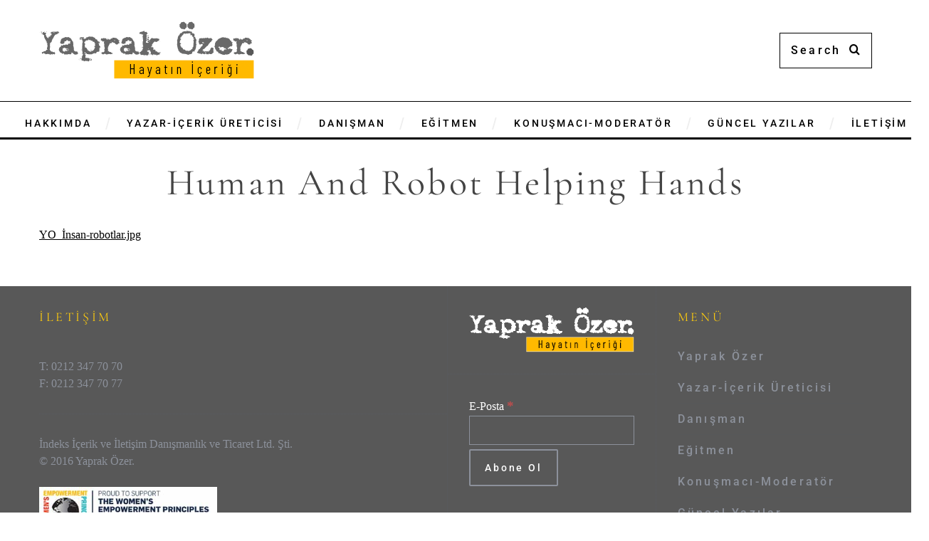

--- FILE ---
content_type: text/html; charset=UTF-8
request_url: https://www.yaprakozer.com/katma-deger-ne-demek/human-and-robot-helping-hands/
body_size: 18418
content:
<!DOCTYPE html>
<!--[if lt IE 9]><html lang="tr-TR" class="oldie"><![endif]-->
<!--[if (gte IE 9) | !(IE)]><!--><html lang="tr-TR" class="modern"><!--<![endif]-->
<head>
<meta charset="UTF-8" />
<meta name="viewport" content="width=device-width, initial-scale=1" />
<!--[if IE]><meta http-equiv='X-UA-Compatible' content='IE=edge,chrome=1'><![endif]-->
<meta name='robots' content='index, follow, max-image-preview:large, max-snippet:-1, max-video-preview:-1' />
	<style>img:is([sizes="auto" i], [sizes^="auto," i]) { contain-intrinsic-size: 3000px 1500px }</style>
	<link rel="alternate" hreflang="en" href="https://www.yaprakozer.com/en/human-and-robot-helping-hands-2/" />
<link rel="alternate" hreflang="tr" href="https://www.yaprakozer.com/katma-deger-ne-demek/human-and-robot-helping-hands/" />
<link rel="alternate" hreflang="x-default" href="https://www.yaprakozer.com/katma-deger-ne-demek/human-and-robot-helping-hands/" />
<link rel='preload' as='style' href='https://www.yaprakozer.com/wp-content/cache/asset-cleanup/css/item/simplemag-__style-css-vcd322352822f44604096405465ea113f6813c22f.css'  data-wpacu-preload-css-basic='1' />
<link rel='preload' as='style' href='https://fonts.googleapis.com/css?family=Roboto:500%7CCormorant%20Garamond:400&#038;subset=latin-ext&#038;display=swap&#038;ver=1726473177'  data-wpacu-preload-css-basic='1' />
<link rel='preload' as='script' href='https://www.yaprakozer.com/wp-content/cache/asset-cleanup/js/item/simplemag-__js__jquery-assets-js-vc06d1b358a810812eb3769e4ca714bd887876e1b.js' data-wpacu-preload-js='1'>
<link rel='preload' as='script' href='https://www.yaprakozer.com/wp-content/cache/asset-cleanup/js/item/simplemag-__js__jquery-async-js-v89326114ba67310d69deea09baeadc683c6ea0fa.js' data-wpacu-preload-js='1'>

	<!-- This site is optimized with the Yoast SEO plugin v26.5 - https://yoast.com/wordpress/plugins/seo/ -->
	<title>human and robot helping hands - Yaprak Özer</title>
	<link rel="canonical" href="https://www.yaprakozer.com/katma-deger-ne-demek/human-and-robot-helping-hands/" />
	<meta property="og:locale" content="tr_TR" />
	<meta property="og:type" content="article" />
	<meta property="og:title" content="human and robot helping hands - Yaprak Özer" />
	<meta property="og:url" content="https://www.yaprakozer.com/katma-deger-ne-demek/human-and-robot-helping-hands/" />
	<meta property="og:site_name" content="Yaprak Özer" />
	<meta property="article:publisher" content="https://www.facebook.com/yaprakozermedya" />
	<meta name="twitter:card" content="summary_large_image" />
	<meta name="twitter:site" content="@yaprakozer" />
	<script type="application/ld+json" class="yoast-schema-graph">{"@context":"https://schema.org","@graph":[{"@type":"WebPage","@id":"https://www.yaprakozer.com/katma-deger-ne-demek/human-and-robot-helping-hands/","url":"https://www.yaprakozer.com/katma-deger-ne-demek/human-and-robot-helping-hands/","name":"human and robot helping hands - Yaprak Özer","isPartOf":{"@id":"https://www.yaprakozer.com/#website"},"primaryImageOfPage":{"@id":"https://www.yaprakozer.com/katma-deger-ne-demek/human-and-robot-helping-hands/#primaryimage"},"image":{"@id":"https://www.yaprakozer.com/katma-deger-ne-demek/human-and-robot-helping-hands/#primaryimage"},"thumbnailUrl":"","datePublished":"2014-02-28T08:48:34+00:00","breadcrumb":{"@id":"https://www.yaprakozer.com/katma-deger-ne-demek/human-and-robot-helping-hands/#breadcrumb"},"inLanguage":"tr","potentialAction":[{"@type":"ReadAction","target":["https://www.yaprakozer.com/katma-deger-ne-demek/human-and-robot-helping-hands/"]}]},{"@type":"BreadcrumbList","@id":"https://www.yaprakozer.com/katma-deger-ne-demek/human-and-robot-helping-hands/#breadcrumb","itemListElement":[{"@type":"ListItem","position":1,"name":"Ana sayfa","item":"https://www.yaprakozer.com/"},{"@type":"ListItem","position":2,"name":"Katma değer ne demek?","item":"https://www.yaprakozer.com/katma-deger-ne-demek/"},{"@type":"ListItem","position":3,"name":"human and robot helping hands"}]},{"@type":"WebSite","@id":"https://www.yaprakozer.com/#website","url":"https://www.yaprakozer.com/","name":"Yaprak Özer","description":"Hayatın içeriği","potentialAction":[{"@type":"SearchAction","target":{"@type":"EntryPoint","urlTemplate":"https://www.yaprakozer.com/?s={search_term_string}"},"query-input":{"@type":"PropertyValueSpecification","valueRequired":true,"valueName":"search_term_string"}}],"inLanguage":"tr"}]}</script>
	<!-- / Yoast SEO plugin. -->


<link rel='dns-prefetch' href='//platform-api.sharethis.com' />
<link rel='dns-prefetch' href='//www.googletagmanager.com' />
<link rel='dns-prefetch' href='//fonts.googleapis.com' />

<link rel='stylesheet' id='cnss_font_awesome_css-css' href='https://www.yaprakozer.com/wp-content/plugins/easy-social-icons/css/font-awesome/css/all.min.css?ver=7.0.0' type='text/css' media='all' />
<link rel='stylesheet' id='cnss_font_awesome_v4_shims-css' href='https://www.yaprakozer.com/wp-content/plugins/easy-social-icons/css/font-awesome/css/v4-shims.min.css?ver=7.0.0' type='text/css' media='all' />
<link rel='stylesheet' id='cnss_css-css' href='https://www.yaprakozer.com/wp-content/cache/asset-cleanup/css/item/easy-social-icons__css__cnss-css-vc04fbc73de2a53dc136c806dedf80d6e55c31371.css' type='text/css' media='all' />
<style  type='text/css'  data-wpacu-inline-css-file='1'>
/*!/wp-content/plugins/easy-social-icons/css/share.css*/.entry-content a,.entry-content a:hover{box-shadow:none!important}#wpfooter{position:static}.show-icon-table{border-collapse:collapse;margin-top:.5em;width:100%;clear:both}.tab_align_top{vertical-align:top}.cnss_common_display{width:36px;height:36px;padding:0;margin:2px;color:#fff;text-align:center;border:none;line-height:36px;border-radius:50%}.cnss_facebook_awesome{background-color:#3b5998!important}.cnss_twitter_awesome{background-color:#000000!important}.cnss_linkedin_awesome{background-color:#0177b5!important}.cnss_whatsapp_awesome{background-color:#25d366!important}.cnss_telegram_awesome{background-color:#26a4e3!important}.cnss_reddit_awesome{background-color:#ff4500!important}.cnss_copy_link_awesome{background-color:#30d19b!important}.cnss_envelope_awesome{background-color:#7d7d7d!important}.cnss_print_awesome{background-color:#333333!important}.cnss_social_share_icon{position:relative;width:auto;margin:0;padding:0}.cnss_social_share_icon ul{margin:0;padding:0;font-size:0}.cnss_social_share_icon ul li{display:inline-block;list-style:none;padding:2px;margin:0}#bef_aft_post,#bef_aft_page{padding-left:50px;display:none}
</style>
<link rel='stylesheet' id='mailster-form-style-css' href='https://www.yaprakozer.com/wp-content/cache/asset-cleanup/css/item/mailster__build__form__style-index-css-va2bc2e87fccc3db673dffb83de682d9421d95ed8.css' type='text/css' media='all' />
<style  type='text/css'  data-wpacu-inline-css-file='1'>
/*!/wp-content/plugins/column-shortcodes//assets/css/shortcodes.css*/.full_width,.one_half,.one_third,.two_third,.one_fourth,.three_fourth,.one_fifth,.two_fifth,.three_fifth,.four_fifth,.one_sixth,.five_sixth{float:left}.clear_column{clear:both;display:block;font-size:0;height:0;line-height:0;width:100%;overflow:hidden}.full_width{width:100%}.one_half{width:50%}.one_third{width:33.3%}.two_third{width:66.6%}.one_fourth{width:25%}.three_fourth{width:75%}.one_fifth{width:20%}.two_fifth{width:40%}.three_fifth{width:60%}.four_fifth{width:80%}.one_sixth{width:16.6%}.five_sixth{width:83.4%}@media screen and (max-width:600px){.full_width,.one_half,.one_third,.two_third,.one_fourth,.three_fourth,.one_fifth,.two_fifth,.three_fifth,.four_fifth,.one_sixth,.five_sixth{clear:both;width:100%;margin-left:0;margin-right:0;margin-bottom:1em}}
</style>
<style  type='text/css'  data-wpacu-inline-css-file='1'>
/*!/wp-content/plugins/contact-form-7/includes/css/styles.css*/.wpcf7 .screen-reader-response{position:absolute;overflow:hidden;clip:rect(1px,1px,1px,1px);clip-path:inset(50%);height:1px;width:1px;margin:-1px;padding:0;border:0;word-wrap:normal!important}.wpcf7 .hidden-fields-container{display:none}.wpcf7 form .wpcf7-response-output{margin:2em .5em 1em;padding:.2em 1em;border:2px solid #00a0d2}.wpcf7 form.init .wpcf7-response-output,.wpcf7 form.resetting .wpcf7-response-output,.wpcf7 form.submitting .wpcf7-response-output{display:none}.wpcf7 form.sent .wpcf7-response-output{border-color:#46b450}.wpcf7 form.failed .wpcf7-response-output,.wpcf7 form.aborted .wpcf7-response-output{border-color:#dc3232}.wpcf7 form.spam .wpcf7-response-output{border-color:#f56e28}.wpcf7 form.invalid .wpcf7-response-output,.wpcf7 form.unaccepted .wpcf7-response-output,.wpcf7 form.payment-required .wpcf7-response-output{border-color:#ffb900}.wpcf7-form-control-wrap{position:relative}.wpcf7-not-valid-tip{color:#dc3232;font-size:1em;font-weight:400;display:block}.use-floating-validation-tip .wpcf7-not-valid-tip{position:relative;top:-2ex;left:1em;z-index:100;border:1px solid #dc3232;background:#fff;padding:.2em .8em;width:24em}.wpcf7-list-item{display:inline-block;margin:0 0 0 1em}.wpcf7-list-item-label::before,.wpcf7-list-item-label::after{content:" "}.wpcf7-spinner{visibility:hidden;display:inline-block;background-color:#23282d;opacity:.75;width:24px;height:24px;border:none;border-radius:100%;padding:0;margin:0 24px;position:relative}form.submitting .wpcf7-spinner{visibility:visible}.wpcf7-spinner::before{content:'';position:absolute;background-color:#fbfbfc;top:4px;left:4px;width:6px;height:6px;border:none;border-radius:100%;transform-origin:8px 8px;animation-name:spin;animation-duration:1000ms;animation-timing-function:linear;animation-iteration-count:infinite}@media (prefers-reduced-motion:reduce){.wpcf7-spinner::before{animation-name:blink;animation-duration:2000ms}}@keyframes spin{from{transform:rotate(0deg)}to{transform:rotate(360deg)}}@keyframes blink{from{opacity:0}50%{opacity:1}to{opacity:0}}.wpcf7 [inert]{opacity:.5}.wpcf7 input[type="file"]{cursor:pointer}.wpcf7 input[type="file"]:disabled{cursor:default}.wpcf7 .wpcf7-submit:disabled{cursor:not-allowed}.wpcf7 input[type="url"],.wpcf7 input[type="email"],.wpcf7 input[type="tel"]{direction:ltr}.wpcf7-reflection>output{display:list-item;list-style:none}.wpcf7-reflection>output[hidden]{display:none}
</style>
<link rel='stylesheet' id='sc-frontend-style-css' href='https://www.yaprakozer.com/wp-content/cache/asset-cleanup/css/item/shortcodes-indep__css__frontend-style-css-v815cd86521def4632ee8d0feb654bbaed8d9f830.css' type='text/css' media='all' />
<style  type='text/css'  data-wpacu-inline-css-file='1'>
/*!/wp-content/plugins/simple-banner/simple-banner.css*/.simple-banner,.simple-banner_2,.simple-banner_3,.simple-banner_4,.simple-banner_5{width:100%;text-align:center;position:relative;display:block}.simple-banner .simple-banner-text,.simple-banner_2 .simple-banner-text_2,.simple-banner_3 .simple-banner-text_3,.simple-banner_4 .simple-banner-text_4,.simple-banner_5 .simple-banner-text_5{font-weight:700;padding:10px 20px;position:relative}.simple-banner .simple-banner-button,.simple-banner_2 .simple-banner-button_2,.simple-banner_3 .simple-banner-button_3,.simple-banner_4 .simple-banner-button_4,.simple-banner_5 .simple-banner-button_5{border:none;background-color:#fff0;padding:0 5px;margin:0 10px;text-align:center;text-decoration:none;position:absolute;transform:translate(0%,-50%);right:0;top:50%;font-size:16px;cursor:pointer}
</style>
<link rel='stylesheet' id='rt-fontawsome-css' href='https://www.yaprakozer.com/wp-content/plugins/the-post-grid/assets/vendor/font-awesome/css/font-awesome.min.css?ver=7.8.8' type='text/css' media='all' />
<link rel='stylesheet' id='rt-tpg-css' href='https://www.yaprakozer.com/wp-content/plugins/the-post-grid/assets/css/thepostgrid.min.css?ver=7.8.8' type='text/css' media='all' />
<style  type='text/css'  data-wpacu-inline-css-file='1'>
.wpml-ls-legacy-list-horizontal{border:1px solid transparent;padding:7px;clear:both}.wpml-ls-legacy-list-horizontal>ul{padding:0;margin:0 !important;list-style-type:none}.wpml-ls-legacy-list-horizontal .wpml-ls-item{padding:0;margin:0;list-style-type:none;display:inline-block}.wpml-ls-legacy-list-horizontal a{display:block;text-decoration:none;padding:5px 10px 6px;line-height:1}.wpml-ls-legacy-list-horizontal a span{vertical-align:middle}.wpml-ls-legacy-list-horizontal a span.wpml-ls-bracket{vertical-align:unset}.wpml-ls-legacy-list-horizontal .wpml-ls-flag{display:inline;vertical-align:middle}.wpml-ls-legacy-list-horizontal .wpml-ls-flag+span{margin-left:.4em}.rtl .wpml-ls-legacy-list-horizontal .wpml-ls-flag+span{margin-left:0;margin-right:.4em}.wpml-ls-legacy-list-horizontal.wpml-ls-statics-footer{margin-bottom:30px}.wpml-ls-legacy-list-horizontal.wpml-ls-statics-footer>ul{text-align:center}

</style>
<style id='wpml-legacy-horizontal-list-0-inline-css' type='text/css'>
.wpml-ls-statics-footer a, .wpml-ls-statics-footer .wpml-ls-sub-menu a, .wpml-ls-statics-footer .wpml-ls-sub-menu a:link, .wpml-ls-statics-footer li:not(.wpml-ls-current-language) .wpml-ls-link, .wpml-ls-statics-footer li:not(.wpml-ls-current-language) .wpml-ls-link:link {color:#444444;background-color:#ffffff;}.wpml-ls-statics-footer .wpml-ls-sub-menu a:hover,.wpml-ls-statics-footer .wpml-ls-sub-menu a:focus, .wpml-ls-statics-footer .wpml-ls-sub-menu a:link:hover, .wpml-ls-statics-footer .wpml-ls-sub-menu a:link:focus {color:#000000;background-color:#eeeeee;}.wpml-ls-statics-footer .wpml-ls-current-language > a {color:#444444;background-color:#ffffff;}.wpml-ls-statics-footer .wpml-ls-current-language:hover>a, .wpml-ls-statics-footer .wpml-ls-current-language>a:focus {color:#000000;background-color:#eeeeee;}
</style>
<link   data-wpacu-to-be-preloaded-basic='1' rel='stylesheet' id='main-style-css' href='https://www.yaprakozer.com/wp-content/cache/asset-cleanup/css/item/simplemag-__style-css-vcd322352822f44604096405465ea113f6813c22f.css' type='text/css' media='all' />
<link rel='stylesheet' id='heateor_sss_frontend_css-css' href='https://www.yaprakozer.com/wp-content/cache/asset-cleanup/css/item/sassy-social-share__public__css__sassy-social-share-public-css-v2f73ece95055496c936580fdbae496ed7cf7a90e.css' type='text/css' media='all' />
<style id='heateor_sss_frontend_css-inline-css' type='text/css'>
.heateor_sss_button_instagram span.heateor_sss_svg,a.heateor_sss_instagram span.heateor_sss_svg{background:radial-gradient(circle at 30% 107%,#fdf497 0,#fdf497 5%,#fd5949 45%,#d6249f 60%,#285aeb 90%)}.heateor_sss_horizontal_sharing .heateor_sss_svg,.heateor_sss_standard_follow_icons_container .heateor_sss_svg{color:#fff;border-width:0px;border-style:solid;border-color:transparent}.heateor_sss_horizontal_sharing .heateorSssTCBackground{color:#666}.heateor_sss_horizontal_sharing span.heateor_sss_svg:hover,.heateor_sss_standard_follow_icons_container span.heateor_sss_svg:hover{border-color:transparent;}.heateor_sss_vertical_sharing span.heateor_sss_svg,.heateor_sss_floating_follow_icons_container span.heateor_sss_svg{color:#fff;border-width:0px;border-style:solid;border-color:transparent;}.heateor_sss_vertical_sharing .heateorSssTCBackground{color:#666;}.heateor_sss_vertical_sharing span.heateor_sss_svg:hover,.heateor_sss_floating_follow_icons_container span.heateor_sss_svg:hover{border-color:transparent;}@media screen and (max-width:783px) {.heateor_sss_vertical_sharing{display:none!important}}div.heateor_sss_sharing_title{text-align:center}div.heateor_sss_sharing_ul{width:100%;text-align:center;}div.heateor_sss_horizontal_sharing div.heateor_sss_sharing_ul a{float:none!important;display:inline-block;}
</style>
<link rel='stylesheet' id='the-grid-css' href='https://www.yaprakozer.com/wp-content/cache/asset-cleanup/css/item/the-grid18__frontend__assets__css__the-grid-min-css-vb97837da1d9ed03cfd15e1871d90ce873db04a89.css' type='text/css' media='all' />
<style id='the-grid-inline-css' type='text/css'>
.tolb-holder{background:rgba(0,0,0,0.8)}.tolb-holder .tolb-close,.tolb-holder .tolb-title,.tolb-holder .tolb-counter,.tolb-holder .tolb-next i,.tolb-holder .tolb-prev i{color:#ffffff}.tolb-holder .tolb-load{border-color:rgba(1,0,0,0.2);border-left:3px solid #ffffff}
.to-heart-icon,.to-heart-icon svg,.to-post-like,.to-post-like .to-like-count{position:relative;display:inline-block}.to-post-like{width:auto;cursor:pointer;font-weight:400}.to-heart-icon{float:left;margin:0 4px 0 0}.to-heart-icon svg{overflow:visible;width:15px;height:14px}.to-heart-icon g{-webkit-transform:scale(1);transform:scale(1)}.to-heart-icon path{-webkit-transform:scale(1);transform:scale(1);transition:fill .4s ease,stroke .4s ease}.no-liked .to-heart-icon path{fill:#999;stroke:#999}.empty-heart .to-heart-icon path{fill:transparent!important;stroke:#999}.liked .to-heart-icon path,.to-heart-icon svg:hover path{fill:#ff6863!important;stroke:#ff6863!important}@keyframes heartBeat{0%{transform:scale(1)}20%{transform:scale(.8)}30%{transform:scale(.95)}45%{transform:scale(.75)}50%{transform:scale(.85)}100%{transform:scale(.9)}}@-webkit-keyframes heartBeat{0%,100%,50%{-webkit-transform:scale(1)}20%{-webkit-transform:scale(.8)}30%{-webkit-transform:scale(.95)}45%{-webkit-transform:scale(.75)}}.heart-pulse g{-webkit-animation-name:heartBeat;animation-name:heartBeat;-webkit-animation-duration:1s;animation-duration:1s;-webkit-animation-iteration-count:infinite;animation-iteration-count:infinite;-webkit-transform-origin:50% 50%;transform-origin:50% 50%}.to-post-like a{color:inherit!important;fill:inherit!important;stroke:inherit!important}
</style>
<link   data-wpacu-to-be-preloaded-basic='1' rel="preload" as="style" href="https://fonts.googleapis.com/css?family=Roboto:500%7CCormorant%20Garamond:400&#038;subset=latin-ext&#038;display=swap&#038;ver=1726473177" /><style type="text/css">@font-face {font-family:Roboto;font-style:normal;font-weight:500;src:url(/cf-fonts/s/roboto/5.0.11/cyrillic-ext/500/normal.woff2);unicode-range:U+0460-052F,U+1C80-1C88,U+20B4,U+2DE0-2DFF,U+A640-A69F,U+FE2E-FE2F;font-display:swap;}@font-face {font-family:Roboto;font-style:normal;font-weight:500;src:url(/cf-fonts/s/roboto/5.0.11/greek-ext/500/normal.woff2);unicode-range:U+1F00-1FFF;font-display:swap;}@font-face {font-family:Roboto;font-style:normal;font-weight:500;src:url(/cf-fonts/s/roboto/5.0.11/greek/500/normal.woff2);unicode-range:U+0370-03FF;font-display:swap;}@font-face {font-family:Roboto;font-style:normal;font-weight:500;src:url(/cf-fonts/s/roboto/5.0.11/cyrillic/500/normal.woff2);unicode-range:U+0301,U+0400-045F,U+0490-0491,U+04B0-04B1,U+2116;font-display:swap;}@font-face {font-family:Roboto;font-style:normal;font-weight:500;src:url(/cf-fonts/s/roboto/5.0.11/latin/500/normal.woff2);unicode-range:U+0000-00FF,U+0131,U+0152-0153,U+02BB-02BC,U+02C6,U+02DA,U+02DC,U+0304,U+0308,U+0329,U+2000-206F,U+2074,U+20AC,U+2122,U+2191,U+2193,U+2212,U+2215,U+FEFF,U+FFFD;font-display:swap;}@font-face {font-family:Roboto;font-style:normal;font-weight:500;src:url(/cf-fonts/s/roboto/5.0.11/latin-ext/500/normal.woff2);unicode-range:U+0100-02AF,U+0304,U+0308,U+0329,U+1E00-1E9F,U+1EF2-1EFF,U+2020,U+20A0-20AB,U+20AD-20CF,U+2113,U+2C60-2C7F,U+A720-A7FF;font-display:swap;}@font-face {font-family:Roboto;font-style:normal;font-weight:500;src:url(/cf-fonts/s/roboto/5.0.11/vietnamese/500/normal.woff2);unicode-range:U+0102-0103,U+0110-0111,U+0128-0129,U+0168-0169,U+01A0-01A1,U+01AF-01B0,U+0300-0301,U+0303-0304,U+0308-0309,U+0323,U+0329,U+1EA0-1EF9,U+20AB;font-display:swap;}@font-face {font-family:Cormorant Garamond;font-style:normal;font-weight:400;src:url(/cf-fonts/s/cormorant-garamond/5.0.11/latin-ext/400/normal.woff2);unicode-range:U+0100-02AF,U+0304,U+0308,U+0329,U+1E00-1E9F,U+1EF2-1EFF,U+2020,U+20A0-20AB,U+20AD-20CF,U+2113,U+2C60-2C7F,U+A720-A7FF;font-display:swap;}@font-face {font-family:Cormorant Garamond;font-style:normal;font-weight:400;src:url(/cf-fonts/s/cormorant-garamond/5.0.11/cyrillic/400/normal.woff2);unicode-range:U+0301,U+0400-045F,U+0490-0491,U+04B0-04B1,U+2116;font-display:swap;}@font-face {font-family:Cormorant Garamond;font-style:normal;font-weight:400;src:url(/cf-fonts/s/cormorant-garamond/5.0.11/vietnamese/400/normal.woff2);unicode-range:U+0102-0103,U+0110-0111,U+0128-0129,U+0168-0169,U+01A0-01A1,U+01AF-01B0,U+0300-0301,U+0303-0304,U+0308-0309,U+0323,U+0329,U+1EA0-1EF9,U+20AB;font-display:swap;}@font-face {font-family:Cormorant Garamond;font-style:normal;font-weight:400;src:url(/cf-fonts/s/cormorant-garamond/5.0.11/cyrillic-ext/400/normal.woff2);unicode-range:U+0460-052F,U+1C80-1C88,U+20B4,U+2DE0-2DFF,U+A640-A69F,U+FE2E-FE2F;font-display:swap;}@font-face {font-family:Cormorant Garamond;font-style:normal;font-weight:400;src:url(/cf-fonts/s/cormorant-garamond/5.0.11/latin/400/normal.woff2);unicode-range:U+0000-00FF,U+0131,U+0152-0153,U+02BB-02BC,U+02C6,U+02DA,U+02DC,U+0304,U+0308,U+0329,U+2000-206F,U+2074,U+20AC,U+2122,U+2191,U+2193,U+2212,U+2215,U+FEFF,U+FFFD;font-display:swap;}</style><noscript><link   data-wpacu-to-be-preloaded-basic='1' rel="stylesheet" href="https://fonts.googleapis.com/css?family=Roboto:500%7CCormorant%20Garamond:400&#038;subset=latin-ext&#038;display=swap&#038;ver=1726473177" /></noscript><script type="text/javascript" src="https://www.yaprakozer.com/wp-content/cache/asset-cleanup/js/item/enable-jquery-migrate-helper__js__jquery__jquery-1-12-4-wp-js-v6a5a743254aee96a5893d98add09faf5029e1c2a.js" id="jquery-core-js"></script>
<script type="text/javascript" src="https://www.yaprakozer.com/wp-content/cache/asset-cleanup/js/item/easy-social-icons__js__cnss-js-v8b302b931e2a64de10d10045628fd3c7c9a4645d.js" id="cnss_js-js"></script>
<script type="text/javascript" src="https://www.yaprakozer.com/wp-content/cache/asset-cleanup/js/item/easy-social-icons__js__share-js-vbb883bebe97ade5cf3bc6dcfbbc57d963370080d.js" id="cnss_share_js-js"></script>
<script type="text/javascript" id="wpml-cookie-js-extra">
/* <![CDATA[ */
var wpml_cookies = {"wp-wpml_current_language":{"value":"tr","expires":1,"path":"\/"}};
var wpml_cookies = {"wp-wpml_current_language":{"value":"tr","expires":1,"path":"\/"}};
/* ]]> */
</script>
<script type="text/javascript" src="https://www.yaprakozer.com/wp-content/cache/asset-cleanup/js/item/sitepress-multilingual-cms__res__js__cookies__language-cookie-js-v7c4046c0b1e123f928fa2905875474fcaf7c0c8e.js" id="wpml-cookie-js" defer="defer" data-wp-strategy="defer"></script>
<script type="text/javascript" id="simple-banner-script-js-before">
/* <![CDATA[ */
const simpleBannerScriptParams = {"pro_version_enabled":"","debug_mode":false,"id":7002,"version":"3.1.2","banner_params":[{"hide_simple_banner":"yes","simple_banner_prepend_element":false,"simple_banner_position":"","header_margin":"","header_padding":"","wp_body_open_enabled":"","wp_body_open":true,"simple_banner_z_index":"","simple_banner_text":"indeks@indeksiletisim.com | 0212 347 70 70","disabled_on_current_page":false,"disabled_pages_array":[],"is_current_page_a_post":false,"disabled_on_posts":"","simple_banner_disabled_page_paths":false,"simple_banner_font_size":"","simple_banner_color":"","simple_banner_text_color":"","simple_banner_link_color":"","simple_banner_close_color":"","simple_banner_custom_css":"","simple_banner_scrolling_custom_css":"","simple_banner_text_custom_css":"","simple_banner_button_css":"","site_custom_css":"","keep_site_custom_css":"","site_custom_js":"","keep_site_custom_js":"","close_button_enabled":"","close_button_expiration":"","close_button_cookie_set":false,"current_date":{"date":"2025-12-14 12:56:06.711963","timezone_type":3,"timezone":"UTC"},"start_date":{"date":"2025-12-14 12:56:06.711970","timezone_type":3,"timezone":"UTC"},"end_date":{"date":"2025-12-14 12:56:06.711974","timezone_type":3,"timezone":"UTC"},"simple_banner_start_after_date":"","simple_banner_remove_after_date":"","simple_banner_insert_inside_element":""}]}
/* ]]> */
</script>
<script type="text/javascript" src="https://www.yaprakozer.com/wp-content/cache/asset-cleanup/js/item/simple-banner__simple-banner-js-ve4d87465c5ad2262aa7746b8f71108519bc8ca89.js" id="simple-banner-script-js"></script>
<script type="text/javascript" src="//platform-api.sharethis.com/js/sharethis.js#source=googleanalytics-wordpress#product=ga&amp;property=5ee35923443bb100129d507c" id="googleanalytics-platform-sharethis-js"></script>

<!-- Site Kit tarafından eklenen Google etiketi (gtag.js) snippet&#039;i -->
<!-- Google Analytics snippet added by Site Kit -->
<script type="text/javascript" src="https://www.googletagmanager.com/gtag/js?id=GT-57VBF3K" id="google_gtagjs-js" async></script>
<script type="text/javascript" id="google_gtagjs-js-after">
/* <![CDATA[ */
window.dataLayer = window.dataLayer || [];function gtag(){dataLayer.push(arguments);}
gtag("set","linker",{"domains":["www.yaprakozer.com"]});
gtag("js", new Date());
gtag("set", "developer_id.dZTNiMT", true);
gtag("config", "GT-57VBF3K");
/* ]]> */
</script>
<style type="text/css">
		ul.cnss-social-icon li.cn-fa-icon a{background-color:#fccd35!important;}
		ul.cnss-social-icon li.cn-fa-icon a:hover{background-color:#333333!important;color:#ffffff!important;}
		</style><style id="simple-banner-hide" type="text/css">.simple-banner{display:none;}</style><style id="simple-banner-background-color" type="text/css">.simple-banner{background: #024985;}</style><style id="simple-banner-text-color" type="text/css">.simple-banner .simple-banner-text{color: #ffffff;}</style><style id="simple-banner-link-color" type="text/css">.simple-banner .simple-banner-text a{color:#f16521;}</style><style id="simple-banner-z-index" type="text/css">.simple-banner{z-index: 99999;}</style><style id="simple-banner-site-custom-css-dummy" type="text/css"></style><script id="simple-banner-site-custom-js-dummy" type="text/javascript"></script>        <style>
            :root {
                --tpg-primary-color: #0d6efd;
                --tpg-secondary-color: #0654c4;
                --tpg-primary-light: #c4d0ff
            }

                    </style>
		
        <script type="text/javascript">
            var jQueryMigrateHelperHasSentDowngrade = false;

			window.onerror = function( msg, url, line, col, error ) {
				// Break out early, do not processing if a downgrade reqeust was already sent.
				if ( jQueryMigrateHelperHasSentDowngrade ) {
					return true;
                }

				var xhr = new XMLHttpRequest();
				var nonce = '615e67525b';
				var jQueryFunctions = [
					'andSelf',
					'browser',
					'live',
					'boxModel',
					'support.boxModel',
					'size',
					'swap',
					'clean',
					'sub',
                ];
				var match_pattern = /\)\.(.+?) is not a function/;
                var erroredFunction = msg.match( match_pattern );

                // If there was no matching functions, do not try to downgrade.
                if ( null === erroredFunction || typeof erroredFunction !== 'object' || typeof erroredFunction[1] === "undefined" || -1 === jQueryFunctions.indexOf( erroredFunction[1] ) ) {
                    return true;
                }

                // Set that we've now attempted a downgrade request.
                jQueryMigrateHelperHasSentDowngrade = true;

				xhr.open( 'POST', 'https://www.yaprakozer.com/wp-admin/admin-ajax.php' );
				xhr.setRequestHeader( 'Content-Type', 'application/x-www-form-urlencoded' );
				xhr.onload = function () {
					var response,
                        reload = false;

					if ( 200 === xhr.status ) {
                        try {
                        	response = JSON.parse( xhr.response );

                        	reload = response.data.reload;
                        } catch ( e ) {
                        	reload = false;
                        }
                    }

					// Automatically reload the page if a deprecation caused an automatic downgrade, ensure visitors get the best possible experience.
					if ( reload ) {
						location.reload();
                    }
				};

				xhr.send( encodeURI( 'action=jquery-migrate-downgrade-version&_wpnonce=' + nonce ) );

				// Suppress error alerts in older browsers
				return true;
			}
        </script>

		<style type="text/css">
.header .logo{max-width:303px;}
.lines-button .lines, .lines-button .lines:after, .lines-button .lines:before{background:#ffffff;}
.top-strip .search-form input,.top-strip .search-form button,.top-strip .mobile-search-button{color:#ffffff}
.main-menu .sub-links .active-link,
.main-menu .mega-menu-item:hover .item-title a,
.main-menu > ul > .sub-menu-columns > .sub-menu > .sub-links > li > a {color:#ffcc0d;}
.main-menu .sub-menu-two-columns > .sub-menu > .sub-links li a:after {background-color:#ffcc0d;}
.main-menu .posts-loading:after {border-top-color:#ffcc0d;border-bottom-color:#ffcc0d;}
.secondary-menu ul > li:hover > a {color:#ffcc0d;}
.main-menu > ul > .link-arrow > a:after {border-color:transparent transparent #ffcc0d;}
.main-menu > ul > li > .sub-menu {border-top-color:#ffcc0d;}
.main-menu .mega-menu-container .mega-menu-posts-title:hover:after{color:#ffffff;}
.modern .content-over-image-tint .entry-image:before,
.modern .content-over-image-tint.full-width-image:before{opacity:0.1;}
.modern .content-over-image-tint:hover .entry-image:before,
.modern .content-over-image-tint.full-width-image:hover:before,
.modern .content-over-image-tint .gallery-item:not(.slick-active) .entry-image:before{opacity:0.7;}
.sidebar .widget{border-bottom:1px solid #000;}
.footer-sidebar .widget_rss li:after,
.footer-sidebar .widget_pages li:after,
.footer-sidebar .widget_nav_menu li:after,
.footer-sidebar .widget_categories ul li:after,
.footer-sidebar .widget_recent_entries li:after,
.footer-sidebar .widget_recent_comments li:after{background-color:#585b61;}
.entry-title {text-transform:capitalize;}
.title-with-sep{background:url("https://www.yaprakozer.com/wp-content/themes/simplemag------/images/section-header.png") repeat-x 0 50%;}
@media only screen and (min-width: 960px) {.full-width-media .gallery-carousel,.full-width-media .gallery-carousel .gallery-item{height:480px;}}
/* Custom CSS */
.single-social{display:none !important;}

.home-section .section-header {
    margin-bottom: 10px !important;
}

.composer-button .read-more {
    display: block;
    max-width: 170px !important;
    margin-left: 0px !important;}


@media only screen and (min-width: 959px){
#masthead {
    margin-bottom: 30px !important;
}}

#branding {
    padding-top: 30px;
    padding-bottom: 0px !important;
}




.title-with-sep .title, .title-with-sep .entry-title {
    display: inline-block;
    margin-left: 30px;
    margin-right: 30px;
    padding-left: 30px;
    padding-right: 30px;
    background-color: #fff;
    font-size: 36px;
}
.home-section .section-header {
    margin-bottom: 40px;
}



.entries .post-item .entry-title, .media-post-item .entry-title {
    font-size: 21px !important;}


.tagline{
    font-size: 19px;    margin-left: 20px;
}
.secondary-menu li   { font-size: 10px !important;}

.main-menu > ul > li {
    font-size: 14px !important;
}

.main-menu > ul > li > a {
    height: 50px;
    line-height: 50px;
    padding-left: 10px;
    padding-right: 10px;
    display: block;
    float: left;
}

nav li, input#s, .tagline, .sub-title, .widget h3, .entry-header, .comment-box label, .section-header, .comment-meta, .comment .vcard, .widget-post-title, .widget_pages li, .widget_nav_menu li, .widget_categories li, .comment-reply-link, #submit, .widget h4, .copyright, .entry-meta, .top-strip nav, input[type="submit"], [class*="read-more"], .slide-dock h4, .related-posts h4, .secondary-menu li, .sub-menu li {
    letter-spacing: 0.2em;
    text-transform: none;
}
.w4pl-inner ul li{list-style: none;}


@media screen and (max-width: 782px){
    .subscribe-button-inner{display:none !important;}
}

.written-by, .author{display:none !important;}</style>
<script type="text/javascript">
<!-- Facebook Pixel Code -->
<script>
  !function(f,b,e,v,n,t,s)
  {if(f.fbq)return;n=f.fbq=function(){n.callMethod?
  n.callMethod.apply(n,arguments):n.queue.push(arguments)};
  if(!f._fbq)f._fbq=n;n.push=n;n.loaded=!0;n.version='2.0';
  n.queue=[];t=b.createElement(e);t.async=!0;
  t.src=v;s=b.getElementsByTagName(e)[0];
  s.parentNode.insertBefore(t,s)}(window, document,'script',
  'https://connect.facebook.net/en_US/fbevents.js');
  fbq('init', '186486878627476');
  fbq('track', 'PageView');
</script>
<noscript><img height="1" width="1" style="display:none"
  src="https://www.facebook.com/tr?id=186486878627476&ev=PageView&noscript=1"
/></noscript>
<!-- End Facebook Pixel Code -->

<!-- Global Site Etiketi (gtag.js) - Google Analytics -->
<script async src="https://www.googletagmanager.com/gtag/js?id=GA_TRACKING_ID"></script>
<script>
  window.dataLayer = window.dataLayer || [];
  function gtag(){dataLayer.push(arguments);}
  gtag('js', new Date());

  gtag('config', 'GA_TRACKING_ID');
</script>

<!-- Yandex.Metrika counter -->
<script type="text/javascript" >
   (function(m,e,t,r,i,k,a){m[i]=m[i]||function(){(m[i].a=m[i].a||[]).push(arguments)};
   m[i].l=1*new Date();
   for (var j = 0; j < document.scripts.length; j++) {if (document.scripts[j].src === r) { return; }}
   k=e.createElement(t),a=e.getElementsByTagName(t)[0],k.async=1,k.src=r,a.parentNode.insertBefore(k,a)})
   (window, document, "script", "https://mc.yandex.ru/metrika/tag.js", "ym");

   ym(98348028, "init", {
        clickmap:true,
        trackLinks:true,
        accurateTrackBounce:true,
        webvisor:true
   });
</script>
<noscript><div><img src="https://mc.yandex.ru/watch/98348028" style="position:absolute; left:-9999px;" alt="" /></div></noscript>
<!-- /Yandex.Metrika counter -->

</script>
<script>
(function() {
	(function (i, s, o, g, r, a, m) {
		i['GoogleAnalyticsObject'] = r;
		i[r] = i[r] || function () {
				(i[r].q = i[r].q || []).push(arguments)
			}, i[r].l = 1 * new Date();
		a = s.createElement(o),
			m = s.getElementsByTagName(o)[0];
		a.async = 1;
		a.src = g;
		m.parentNode.insertBefore(a, m)
	})(window, document, 'script', 'https://google-analytics.com/analytics.js', 'ga');

	ga('create', 'UA-15039888-1', 'auto');
			ga('send', 'pageview');
	})();
</script>
<link rel="icon" href="https://www.yaprakozer.com/wp-content/uploads/2015/10/retina-favicon.png" sizes="32x32" />
<link rel="icon" href="https://www.yaprakozer.com/wp-content/uploads/2015/10/retina-favicon.png" sizes="192x192" />
<link rel="apple-touch-icon" href="https://www.yaprakozer.com/wp-content/uploads/2015/10/retina-favicon.png" />
<meta name="msapplication-TileImage" content="https://www.yaprakozer.com/wp-content/uploads/2015/10/retina-favicon.png" />
		<style type="text/css" id="wp-custom-css">
			#branding {
    padding-top: 30px;
    padding-bottom: 30px !important;
}


.eltdf-mobile-header .eltdf-mobile-nav .mobile_arrow {
    color: #000 !important;
    font-size: 20px !important;
}




@media only screen and (max-width: 568px){
.title-with-sep .title, .title-with-sep .entry-title {
    display: inline-block;
    margin-left: 30px;
    margin-right: 30px;
    padding-left: 15px;
    padding-right: 15px;
    background-color: #fff;
    font-size: 25px;
}
.home-section {
    margin-top: 30px !important;
}}

.w4pl-inner-12885 .entry-content ol, .entry-content ul {
    margin-bottom: 30px;
    padding-left: 5px !important;
}


.title-with-sep .title, .title-with-sep .entry-title {
    text-transform: none;
}

.entries .post-item .entry-title, .media-post-item .entry-title {
    text-transform: none;
}

.rt-tpg-container .layout1 .rt-holder .rt-detail h2, .rt-tpg-container .layout1 .rt-holder .rt-detail h3, .rt-tpg-container .layout1 .rt-holder .rt-detail h4 {
    text-transform: none;
}

.content-over-image-white .entry-header a, .content-over-image-white .entry-header .title, .content-over-image-white .entry-header .sub-title, .content-over-image-white .entry-header .entry-title {
    text-transform: none;
}

.manual-excerpt{
	display:none;
}


.w4pl-inner ul li img{
    max-height: 185px !important;
}


.content-over-image-white .entry-frame {
    background-color: rgba(255,255,255,.4) !important;
}
time.entry-date.published {
    display: none;
}

h2.entry-title a {
    text-transform: uppercase;
}

.home-section {
    margin-top: 50px;
}

.page-id-19275  .full_width { width: 100%; background: white!important; }

.page .entry-content, .single .entry-content, .home-section div.entry-summary {
    padding-top: 40px;
}

.footer-sidebar, .footer-sidebar .widget_ti_most_commented li a, .footer-sidebar .widget-posts-classic-entries .widget-post-details, .footer-sidebar .widget-slider .widget-post-details .widget-post-category, .footer-sidebar .widget-posts-classic-entries .widget-post-details .widget-post-category, .footer-sidebar .widget-posts-entries .widget-post-item:not(:nth-child(1)) .widget-post-details {
    background-color: #585858 !important;
}

.main-menu .sub-menu {
    background-color: #5e5e5ecf !important;
}

ul.cnss-social-icon li a img {
    width: 28px;
    background-color: #fccd35;
}

.footer-sidebar .widget h3 {
    text-align: left;
}

.image-caption {
    display: none;
}

figure .icon:before {
    display: none;
}

@media only screen and (min-width: 1196px){
ul#menu-yaprak-ozer-menu{
	width: 1300px;
	margin-left: -50px;
	}}		</style>
		<style id="ti_option-dynamic-css" title="dynamic-css" class="redux-options-output">.menu-item a, .entry-meta, .see-more span, .read-more, .read-more-link, .nav-title, .related-posts-tabs li a, #submit, input, textarea, .copyright, .copyright a{font-family:Roboto;font-weight:500;font-style:normal;}.secondary-menu > ul > li{font-size:12px;}.main-menu > ul > li{font-size:15px;}h1, h2, h3, h4, h5, h6, .main-menu .item-title a, .widget_pages, .widget_categories, .widget_nav_menu, .tagline, .sub-title, .entry-note, .manual-excerpt, .single-post.ltr:not(.woocommerce) .entry-content > p:first-of-type:first-letter, .sc-dropcap, .single-author-box .vcard, .comment-author, .comment-meta, .comment-reply-link, #respond label, #wp-calendar tbody, .latest-reviews .score-line i, .score-box .total{font-family:"Cormorant Garamond";font-weight:400;font-style:normal;}.section-title, .classic-layout .entry-title{font-size:48px;}.entries .post-item .entry-title, .media-post-item .entry-title{font-size:24px;}.page-title{font-size:52px;}body, p{font-family:Georgia, serif;font-weight:normal;font-style:normal;}.page .entry-content, .single .entry-content, .home-section div.entry-summary{line-height:28px;font-size:16px;}.score-line, .rating-total-indicator .sides span, .widget_ti_most_commented span{background-color:#ffcc0d;}.comment-list .bypostauthor .avatar, .post-item .content-loading .load-media-content:before, .media-posts .content-loading .load-media-content:before, .post-item .content-loading .load-media-content:after, .media-posts .content-loading .load-media-content:after{border-color:#ffcc0d;}.widget_ti_most_commented span i:before{border-top-color:#ffcc0d;}.score-line span i, .widget_ti_most_commented span i{color:#000000;}#masthead{background-color:#ffffff;}.top-strip, .secondary-menu .sub-menu, .top-strip .search-form input[type="text"], .top-strip .social li ul{background-color:#000000;}.secondary-menu a{color:#ffffff;}.secondary-menu a:hover{color:#ffcc0d;}.top-strip .social li a{color:#8c919b;}.main-menu-container,.sticky-active .main-menu-fixed{background-color:#ffffff;}.main-menu > ul > li{color:#000;}.main-menu > ul > li:hover{color:#333;}.main-menu > ul > li > a > span:after{color:#eeeeee;}.main-menu-container{border-top:1px solid #000;}.main-menu-container{border-bottom:3px solid #000;}.main-menu .sub-menu{background-color:#000000;}.main-menu .sub-menu li a, .main-menu .mega-menu-container .mega-menu-posts-title{color:#ffffff;}.main-menu .sub-menu li a:hover, .main-menu .mega-menu-container .mega-menu-posts-title:hover{color:#ffcc0d;}.modern .content-over-image-tint .entry-image:before, .modern .content-over-image-tint.full-width-image:before{background-color:#000000;}.sidebar{border-top:1px none #000;border-bottom:1px none #000;border-left:1px none #000;border-right:1px none #000;}.slide-dock{background-color:#ffffff;}.slide-dock h3, .slide-dock p{color:#000000;}.slide-dock .entry-meta a, .slide-dock h4 a{color:#000000;}.footer-sidebar, .footer-sidebar .widget_ti_most_commented li a, .footer-sidebar .widget-posts-classic-entries .widget-post-details, .footer-sidebar .widget-slider .widget-post-details .widget-post-category, .footer-sidebar .widget-posts-classic-entries .widget-post-details .widget-post-category, .footer-sidebar .widget-posts-entries .widget-post-item:not(:nth-child(1)) .widget-post-details{background-color:#242628;}.footer-sidebar .widget_ti_latest_comments .comment-text:after{border-bottom-color:#242628;}.footer-sidebar .widget_ti_most_commented span i{color:#242628;}.footer-sidebar .widget h3{color:#ffcc0d;}.footer-sidebar .rating-total-indicator .sides span, .footer-sidebar .widget_ti_most_commented span{background-color:#ffcc0d;}.footer-sidebar .widget_ti_most_commented span i:before{border-top-color:#ffcc0d;}.footer-sidebar, .footer-sidebar button, .footer-sidebar select, .footer-sidebar input,  .footer-sidebar input[type="submit"]{color:#8c919b;}.footer-sidebar input, .footer-sidebar select, .footer-sidebar input[type="submit"]{border-color:#8c919b;}.footer-sidebar .widget_ti_latest_comments .comment-text:before{border-bottom-color:#8c919b;}.footer-sidebar .widget a{color:#8c919b;}.footer-sidebar .widget a:hover{color:#ffcc0d;}.footer-sidebar, .widget-area-2, .widget-area-3, .footer-sidebar .widget{border-top:1px dotted #585b61;border-bottom:1px dotted #585b61;border-left:1px dotted #585b61;border-right:1px dotted #585b61;}.full-width-sidebar{background-color:#f8f8f8;}.full-width-sidebar, .full-width-sidebar a{color:#000000;}.copyright{background-color:#222222;}.copyright, .copyright a{color:#8c919b;}</style></head>

<body class="attachment wp-singular attachment-template-default single single-attachment postid-7002 attachmentid-7002 attachment-jpeg wp-theme-simplemag------ rttpg rttpg-7.8.8 radius-frontend rttpg-body-wrap rttpg-flaticon sm-451 ltr hide-strip layout-full">

    <section class="no-print top-strip">

        
        <div class="wrapper clearfix">

            
            
            
            <a href="#" id="mobile-menu-toggle" class="lines-button">
                <span class="lines"></span>
            </a>

        </div><!-- .wrapper -->

    </section><!-- .top-strip -->


    <section id="site">

                <div id="pageslide" class="mobilewhite"><!-- Sidebar in Mobile View --></div>

        <div class="site-content">

            <header id="masthead" role="banner" class="clearfix">

                                <div id="branding" class="anmtd">
                    <div class="wrapper">
                    
<div class="header header-search">

    <div class="inner">
        <div class="inner-cell">
        
                            <a class="logo" href="https://www.yaprakozer.com">
                    <img src="https://www.yaprakozer.com/wp-content/uploads/2023/08/yo-logo-1.png" alt="Yaprak Özer - Hayatın içeriği" width="303" height="82" />
                </a><!-- Logo -->
            
                    
     	</div>
        
				
        		<div class="inner-cell search-form-cell">
			
<div class="search-form">
    <form method="get" id="searchform" action="https://www.yaprakozer.com/" role="search">
        <input type="text" name="s" id="s" value="Search" onfocus="if(this.value=='Search')this.value='';" onblur="if(this.value=='')this.value='Search';" />
        <button type="submit">
            <i class="icomoon-search"></i>
        </button>
    </form>
    
    <div class="mobile-search-button"></div>
</div>        </div>
                
    </div>

</div><!-- .header-search -->                    </div><!-- .wrapper -->
                </div><!-- #branding -->
                
				<div class="no-print anmtd main-menu-container" role="navigation"><nav class="wrapper main-menu"><ul id="menu-yaprak-ozer-menu" class="menu"><li id="menu-item-17186" class="menu-item menu-item-type-custom menu-item-object-custom menu-item-has-children"><a href="#"><span>HAKKIMDA</span></a>
<ul class="sub-links">
	<li id="menu-item-17185" class="menu-item menu-item-type-post_type menu-item-object-page"><a href="https://www.yaprakozer.com/yaprak-ozer-hakkinda/"><span>Yaprak Özer Kimdir?</span></a></li>
	<li id="menu-item-3103" class="menu-item menu-item-type-post_type menu-item-object-page"><a href="https://www.yaprakozer.com/kitaplar/"><span>Kitaplar</span></a></li>
	<li id="menu-item-20922" class="menu-item menu-item-type-post_type menu-item-object-page"><a href="https://www.yaprakozer.com/medyada-yaprak-ozer/"><span>Medyada Yaprak Özer</span></a></li>
	<li id="menu-item-20923" class="menu-item menu-item-type-post_type menu-item-object-page menu-item-has-children"><a href="https://www.yaprakozer.com/tv-projeleri/"><span>TV Projeleri</span></a>
	<ul class="sub-links">
		<li id="menu-item-20924" class="menu-item menu-item-type-post_type menu-item-object-page"><a href="https://www.yaprakozer.com/bloomberg-tv-projeleri/"><span>Bloomberg Tv Projeleri</span></a></li>
		<li id="menu-item-20925" class="menu-item menu-item-type-post_type menu-item-object-page"><a href="https://www.yaprakozer.com/cnn-turk-tv-projeleri/"><span>CNN Türk Tv Projeleri</span></a></li>
		<li id="menu-item-20926" class="menu-item menu-item-type-post_type menu-item-object-page"><a href="https://www.yaprakozer.com/trt-2-tv-projeleri/"><span>TRT 2 Tv Projeleri</span></a></li>
	</ul>
</li>
	<li id="menu-item-26245" class="menu-item menu-item-type-post_type menu-item-object-page"><a href="https://www.yaprakozer.com/youtube/"><span>Youtube</span></a></li>
	<li id="menu-item-10904" class="menu-item menu-item-type-post_type menu-item-object-page menu-item-has-children"><a href="https://www.yaprakozer.com/arsiv/"><span>Arşiv</span></a>
	<ul class="sub-links">
		<li id="menu-item-16904" class="menu-item menu-item-type-custom menu-item-object-custom menu-item-has-children"><a href="#"><span>Gazeteler</span></a>
		<ul class="sub-links">
			<li id="menu-item-11972" class="menu-item menu-item-type-taxonomy menu-item-object-category"><a href="https://www.yaprakozer.com/category/arsiv/dunya/"><span>Dünya</span></a></li>
			<li id="menu-item-10789" class="menu-item menu-item-type-taxonomy menu-item-object-category"><a href="https://www.yaprakozer.com/category/arsiv/cumhuriyet-gazetesi/"><span>Cumhuriyet Gazetesi</span></a></li>
			<li id="menu-item-10783" class="menu-item menu-item-type-taxonomy menu-item-object-category"><a href="https://www.yaprakozer.com/category/arsiv/gunes-gazetesi/"><span>Güneş Gazetesi</span></a></li>
			<li id="menu-item-10784" class="menu-item menu-item-type-taxonomy menu-item-object-category"><a href="https://www.yaprakozer.com/category/arsiv/sabah-gazetesi-ik-arsiv/"><span>Sabah Gazetesi-İK</span></a></li>
			<li id="menu-item-10786" class="menu-item menu-item-type-taxonomy menu-item-object-category"><a href="https://www.yaprakozer.com/category/arsiv/hurriyet-ik/"><span>Hürriyet-İK</span></a></li>
			<li id="menu-item-16984" class="menu-item menu-item-type-taxonomy menu-item-object-category"><a href="https://www.yaprakozer.com/category/arsiv/hurriyet-ekonomi/"><span>Hürriyet-Ekonomi</span></a></li>
			<li id="menu-item-10795" class="menu-item menu-item-type-taxonomy menu-item-object-category"><a href="https://www.yaprakozer.com/category/arsiv/hurriyet-kariyer-dunyasi/"><span>Hürriyet-Kariyer Dünyası</span></a></li>
			<li id="menu-item-10785" class="menu-item menu-item-type-taxonomy menu-item-object-category"><a href="https://www.yaprakozer.com/category/arsiv/milliyet-gazetesi-ik/"><span>Milliyet Gazetesi-İK</span></a></li>
		</ul>
</li>
		<li id="menu-item-12135" class="menu-item menu-item-type-taxonomy menu-item-object-category"><a href="https://www.yaprakozer.com/category/arsiv/tuyid/"><span>Tüyid</span></a></li>
		<li id="menu-item-11973" class="menu-item menu-item-type-taxonomy menu-item-object-category"><a href="https://www.yaprakozer.com/category/arsiv/keiretsu-forum/"><span>Keiretsu Forum</span></a></li>
		<li id="menu-item-10790" class="menu-item menu-item-type-taxonomy menu-item-object-category"><a href="https://www.yaprakozer.com/category/arsiv/ekonomi-capital/"><span>Ekonomi-Ekonomist- Capital</span></a></li>
		<li id="menu-item-10794" class="menu-item menu-item-type-taxonomy menu-item-object-category"><a href="https://www.yaprakozer.com/category/arsiv/somut/"><span>Somut</span></a></li>
		<li id="menu-item-10990" class="menu-item menu-item-type-taxonomy menu-item-object-category"><a href="https://www.yaprakozer.com/category/arsiv/adi-insan/"><span>Adı İnsan</span></a></li>
		<li id="menu-item-26239" class="menu-item menu-item-type-taxonomy menu-item-object-category"><a href="https://www.yaprakozer.com/category/arsiv/andersen-2004-2006-dijital-icerik/"><span>Andersen 2004-2006 Dijital İçerik</span></a></li>
	</ul>
</li>
</ul>
</li>
<li id="menu-item-20930" class="menu-item menu-item-type-post_type menu-item-object-page"><a href="https://www.yaprakozer.com/yazar-icerik-ureticisi/"><span>YAZAR-İÇERİK ÜRETİCİSİ</span></a></li>
<li id="menu-item-20931" class="menu-item menu-item-type-post_type menu-item-object-page menu-item-has-children"><a href="https://www.yaprakozer.com/danisman/"><span>DANIŞMAN</span></a>
<ul class="sub-links">
	<li id="menu-item-20935" class="menu-item menu-item-type-post_type menu-item-object-post"><a href="https://www.yaprakozer.com/lider-iletisimi/"><span>Lider İletişimi &#038; Algı Yönetimi</span></a></li>
	<li id="menu-item-20937" class="menu-item menu-item-type-post_type menu-item-object-post"><a href="https://www.yaprakozer.com/konusma-egzersizleri/"><span>Konuşma Egzersizleri</span></a></li>
	<li id="menu-item-20941" class="menu-item menu-item-type-post_type menu-item-object-post"><a href="https://www.yaprakozer.com/c-katina-iletisim-ve-icerik-danismanligi/"><span>Liderin İletişim Takımı</span></a></li>
</ul>
</li>
<li id="menu-item-20946" class="menu-item menu-item-type-post_type menu-item-object-page menu-item-has-children"><a href="https://www.yaprakozer.com/egitmen/"><span>EĞİTMEN</span></a>
<ul class="sub-links">
	<li id="menu-item-21234" class="menu-item menu-item-type-post_type menu-item-object-page"><a href="https://www.yaprakozer.com/egitmen/konusma-sunum-teknikleri/"><span>Konuşma ve Sunum Teknikleri</span></a></li>
	<li id="menu-item-21233" class="menu-item menu-item-type-post_type menu-item-object-page"><a href="https://www.yaprakozer.com/egitmen/sozculuk-egitimi/"><span>Sözcülük Eğitimi</span></a></li>
	<li id="menu-item-21231" class="menu-item menu-item-type-post_type menu-item-object-page"><a href="https://www.yaprakozer.com/egitmen/algi-ve-itibar-yonetimi/"><span>Algı ve İtibar Yönetimi</span></a></li>
	<li id="menu-item-21241" class="menu-item menu-item-type-post_type menu-item-object-page"><a href="https://www.yaprakozer.com/egitmen/beden-dili-imaj/"><span>Beden Dili-İmaj</span></a></li>
	<li id="menu-item-21329" class="menu-item menu-item-type-post_type menu-item-object-page"><a href="https://www.yaprakozer.com/egitmen/lider-ve-kurum-iletisiminde-surdurulebilirlik-yaklasimi/"><span>Sürdürülebilirlik İletişimi – İletişimin Sürdürülebilirliği</span></a></li>
	<li id="menu-item-21239" class="menu-item menu-item-type-post_type menu-item-object-page"><a href="https://www.yaprakozer.com/egitmen/pazarlama-iletisimi/"><span>Pazarlama İletişimi</span></a></li>
	<li id="menu-item-21238" class="menu-item menu-item-type-post_type menu-item-object-page"><a href="https://www.yaprakozer.com/egitmen/medya-iliskileri-egitimi/"><span>Medya İlişkileri Eğitimi</span></a></li>
	<li id="menu-item-21237" class="menu-item menu-item-type-post_type menu-item-object-page"><a href="https://www.yaprakozer.com/egitmen/kriz-iletisimi/"><span>Kriz İletişimi</span></a></li>
	<li id="menu-item-21236" class="menu-item menu-item-type-post_type menu-item-object-page"><a href="https://www.yaprakozer.com/egitmen/vaka-uzerine-kurgulanan-simulasyon-esliginde-kamera-onu-hazirlik-calismalari/"><span>Röportaj Teknikleri</span></a></li>
</ul>
</li>
<li id="menu-item-20959" class="menu-item menu-item-type-post_type menu-item-object-page"><a href="https://www.yaprakozer.com/konusmaci-moderator/"><span>KONUŞMACI-MODERATÖR</span></a></li>
<li id="menu-item-20961" class="menu-item menu-item-type-post_type menu-item-object-page"><a href="https://www.yaprakozer.com/guncel-yazilar/"><span>GÜNCEL YAZILAR</span></a></li>
<li id="menu-item-20962" class="menu-item menu-item-type-post_type menu-item-object-page"><a href="https://www.yaprakozer.com/iletisim/"><span>İLETİŞİM</span></a></li>
</ul></nav></div>
            </header><!-- #masthead -->	
	<section id="content" role="main" class="clearfix anmtd">
    	<div class="wrapper">
        	
            <header class="entry-header page-header">
                <div class="page-title">
					<h1 class="entry-title">human and robot helping hands</h1>
                </div>
            </header>
			
			            
                <article id="post-7002" class="post-7002 attachment type-attachment status-inherit hentry">
                
                                        <a href="https://www.yaprakozer.com/wp-content/uploads/2014/02/YO_İnsan-robotlar.jpg" title="human and robot helping hands" rel="attachment">
                        YO_İnsan-robotlar.jpg                    </a>
                                        
                </article>
            
                    
        </div>
    </section><!-- #content -->


        <footer id="footer" class="no-print anmtd" role="contentinfo">

        	
            


<div class="footer-sidebar ">
    <div id="supplementary" class="wrapper clearfix columns col-3">
                <div class="widget-area widget-area-1" role="complementary">
            <div id="text-9" class="widget widget_text"><h3>İLETİŞİM</h3>			<div class="textwidget"><br />

T: 0212 347 70 70 <br />
F: 0212 347 70 77</div>
		</div><div id="text-10" class="widget widget_text">			<div class="textwidget">İndeks İçerik ve İletişim Danışmanlık ve Ticaret Ltd. Şti. <br />© 2016 Yaprak Özer.
<br /><br />
<img src="https://www.yaprakozer.com/wp-content/uploads/2022/10/weps-100px-min.jpg" alt="the womens empowerment principles" width="250px"/>
<br />
Tüm hakları saklıdır.<br /><br />
<p style="font-size:13px">Bu web sitesinde yer alan içeriklerde, röportaj yapılan kişilerin beyanları ve araştırma kaynaklarının verileri esas alınmıştır. Paylaşılan bilgilerdeki yanlış beyan, eksiklik ya da hatalardan site sahibi sorumlu değildir. İçerikler site sahibinden izin alınmadan ya da kaynak gösterilmeden değiştirilemez, çoğaltılamaz, yayımlanamaz, dağıtılamaz, başka bir lisana çevrilemez.</p>


</div>
		</div>        </div><!-- #first .widget-area -->
            
                <div class="widget-area widget-area-2" role="complementary">
            <div id="text-15" class="widget widget_text">			<div class="textwidget"><p><img loading="lazy" decoding="async" class="aligncenter size-full wp-image-20994" src="https://www.yaprakozer.com/wp-content/uploads/2023/09/yo-logo-beyaz.png" alt="" width="303" height="82" /></p>
</div>
		</div><div id="text-14" class="widget widget_text">			<div class="textwidget"><style id='mailster-form-default' type='text/css'>.mailster-embeded-form body{background:0;padding:0;margin:0}.mailster-embeded-form .mailster-form-body{padding:5px !important;margin:auto !important}.mailster-form-wrap{max-width:100%;max-height:95%;min-width:100px;-webkit-overflow-scrolling:touch}.mailster-form{margin-bottom:20px;position:relative}.mailster-form:before{content:'';position:absolute;display:block;height:100%;width:100%;z-index:1;background-repeat:no-repeat;background-position:center center;background-size:20px 20px;background-image:url('https://www.yaprakozer.com/wp-content/plugins/mailster/assets/css/../img/loading.gif');visibility:hidden;opacity:0;transition:opacity .15s ease-in-out}.mailster-form.loading:before{opacity:1;visibility:visible}@media only screen and (-webkit-min-device-pixel-ratio:2),only screen and (min-resolution:192dpi){.mailster-form:before{background-image:url('https://www.yaprakozer.com/wp-content/plugins/mailster/assets/css/../img/loading_2x.gif')}}.mailster-form:after,.mailster-form-fields:after{content:'.';visibility:hidden;display:block;height:0;clear:both}.mailster-form .mailster-form-fields{transition:all .15s ease-in-out}.mailster-form.completed .mailster-form-fields{height:0;min-height:0;opacity:0;overflow:hidden}.mailster-form,.mailster-form .input,.mailster-form .mailster-form-info{width:100%;box-sizing:border-box}.mailster-embeded-form .mailster-form{margin-bottom:3px}.mailster-form .mailster-wrapper{position:relative;margin-bottom:2px;transition:opacity .15s ease-in-out}.mailster-form.loading .mailster-wrapper{opacity:.2}.mailster-form textarea.input{resize:vertical;height:150px}.mailster-form li{list-style:none !important;margin-left:0;padding-left:0}span.mailster-required{font-size:120%;font-weight:700;color:#bf4d4d}.mailster-lists-wrapper ul{list-style:none;margin-left:0;padding-left:0}.mailster-lists-wrapper ul li{margin-left:0}.mailster-list-description{color:inherit;display:block;margin-left:25px;font-size:.8em}.mailster-form-info{height:0;border-radius:2px;padding:5px;margin-bottom:4px;color:#fff;padding:9px 16px;transition:all .2s;-webkit-transform:scale(0);-moz-transform:scale(0);-ms-transform:scale(0);transform:scale(0)}.mailster-form.loading .mailster-form-info{opacity:0}.mailster-form-info a{color:#fff}.mailster-form-info.success,.mailster-form-info.error{display:block;height:100%;-webkit-transform:scale(1);-moz-transform:scale(1);-ms-transform:scale(1);transform:scale(1)}.mailster-form .error input,.mailster-form .error select,.mailster-form .error textarea{outline:2px solid #bf4d4d;outline-offset:0}.mailster-form-info.error{background:#bf4d4d}.mailster-form-info.success{background-color:#6fbf4d;text-align:center}.mailster-form-info ul,.mailster-form .mailster-form-info p{margin:0;padding:0;max-width:initial}.mailster-form-info ul li{color:inherit;margin-left:0}.mailster-submit-wrapper{margin-top:6px}.mailster-form .submit-button{cursor:pointer}.mailster-form .submit-button:focus{outline:0}</style><style type="text/css" media="screen" class="mailster-custom-form-css">
.mailster-form.mailster-form-1 .submit-button{color:#ffffff;}
.mailster-form.mailster-form-1 .mailster-email-wrapper label{color:#ffffff;}
.mailster-form.mailster-form-1 .mailster-email-wrapper .input{color:#ffffff;}
</style>
<form action="https://www.yaprakozer.com/mailster/subscribe" method="post" class="mailster-form mailster-form-submit mailster-ajax-form mailster-form-1" novalidate><input name="_action" type="hidden" value="subscribe">
<input name="_timestamp" type="hidden" value="1765716966">
<input name="_referer" type="hidden" value="https://www.yaprakozer.com/katma-deger-ne-demek/human-and-robot-helping-hands/">
<input name="_nonce" type="hidden" value="62daaa4f79">
<input name="formid" type="hidden" value="1">
<div class="mailster-form-fields">
<div class="mailster-wrapper mailster-email-wrapper"><label for="mailster-email-1">E-Posta <span class="mailster-required">*</span></label><input id="mailster-email-1" name="email" type="email" value="" class="input mailster-email mailster-required" aria-required="true" aria-label="E-Posta" spellcheck="false"></div>
<div style="position:absolute;top:-99999px;left:-99999px;z-index:-99;"><input name="_n_hp_mail" type="email" tabindex="-1" autocomplete="noton" autofill="off"></div>
<div class="mailster-wrapper mailster-submit-wrapper form-submit"><input name="submit" type="submit" value="Abone Ol" class="submit-button button" aria-label="Abone Ol"></div>
</div>
</form>

</div>
		</div><div id="cnss_widget-2" class="widget widget_cnss_widget"><h3>Takip Et</h3><ul id="" class="cnss-social-icon " style="text-align:center; text-align:-webkit-center; align-self:center; margin: 0 auto;">		<li class="cn-fa-facebook" style="display:inline-block;"><a class="" target="_blank" href="https://www.facebook.com/yaprakozermedya" title="facebook" style=""><img src="https://www.yaprakozer.com/wp-content/uploads/2023/09/facebook-1.png" border="0" width="16" height="16" alt="facebook" title="facebook" style="margin:2px;" /></a></li>		<li class="cn-fa-twitter" style="display:inline-block;"><a class="" target="_blank" href="https://twitter.com/yaprakozer" title="twitter" style=""><img src="https://www.yaprakozer.com/wp-content/uploads/2023/09/x-logo-1.png" border="0" width="16" height="16" alt="twitter" title="twitter" style="margin:2px;" /></a></li>		<li class="cn-fa-linkedin" style="display:inline-block;"><a class="" target="_blank" href="https://www.linkedin.com/in/yaprakozer" title="linkedin" style=""><img src="https://www.yaprakozer.com/wp-content/uploads/2023/09/linkedin-1.png" border="0" width="16" height="16" alt="linkedin" title="linkedin" style="margin:2px;" /></a></li>		<li class="cn-fa-instagram" style="display:inline-block;"><a class="" target="_blank" href="https://www.instagram.com/yaprakozermedya" title="instagram" style=""><img src="https://www.yaprakozer.com/wp-content/uploads/2023/09/instagram-1.png" border="0" width="16" height="16" alt="instagram" title="instagram" style="margin:2px;" /></a></li>		<li class="cn-fa-youtube" style="display:inline-block;"><a class="" target="_blank" href="https://www.youtube.com/channel/UC8oylMhi4UW4KqwaoHwYtxg" title="youtube" style=""><img src="https://www.yaprakozer.com/wp-content/uploads/2023/09/youtube-1.png" border="0" width="16" height="16" alt="youtube" title="youtube" style="margin:2px;" /></a></li>		<li class="cn-fa-spotify" style="display:inline-block;"><a class="" target="_blank" href="https://open.spotify.com/show/6EEtKhUPw9oTQRdG8Q5dwp" title="spotify" style=""><img src="https://www.yaprakozer.com/wp-content/uploads/2023/09/spotify-1.png" border="0" width="16" height="16" alt="spotify" title="spotify" style="margin:2px;" /></a></li></ul>
	
	</div>        </div><!-- #second .widget-area -->
            
                <div class="widget-area widget-area-3" role="complementary">
            <div id="nav_menu-3" class="widget widget_nav_menu"><h3>MENÜ</h3><div class="menu-footer_menu-container"><ul id="menu-footer_menu" class="menu"><li id="menu-item-21243" class="menu-item menu-item-type-post_type menu-item-object-page menu-item-21243"><a href="https://www.yaprakozer.com/yaprak-ozer-hakkinda/">Yaprak Özer</a></li>
<li id="menu-item-21244" class="menu-item menu-item-type-post_type menu-item-object-page menu-item-21244"><a href="https://www.yaprakozer.com/yazar-icerik-ureticisi/">Yazar-İçerik Üreticisi</a></li>
<li id="menu-item-21245" class="menu-item menu-item-type-post_type menu-item-object-page menu-item-21245"><a href="https://www.yaprakozer.com/danisman/">Danışman</a></li>
<li id="menu-item-21246" class="menu-item menu-item-type-post_type menu-item-object-page menu-item-21246"><a href="https://www.yaprakozer.com/egitmen/">Eğitmen</a></li>
<li id="menu-item-21247" class="menu-item menu-item-type-post_type menu-item-object-page menu-item-21247"><a href="https://www.yaprakozer.com/konusmaci-moderator/">Konuşmacı-Moderatör</a></li>
<li id="menu-item-21248" class="menu-item menu-item-type-post_type menu-item-object-page menu-item-21248"><a href="https://www.yaprakozer.com/guncel-yazilar/">Güncel Yazılar</a></li>
<li id="menu-item-21242" class="menu-item menu-item-type-post_type menu-item-object-page menu-item-21242"><a href="https://www.yaprakozer.com/referanslar/">Referanslar</a></li>
<li id="menu-item-21249" class="menu-item menu-item-type-post_type menu-item-object-page menu-item-21249"><a href="https://www.yaprakozer.com/iletisim/">İletişim</a></li>
</ul></div></div>        </div><!-- #third .widget-area -->
            </div><!-- #supplementary -->
</div>            
            <div class="copyright">
                <div class="wrapper">
                	<div class="grids">
                        <div class="grid-10">
                            <a href="http://www.webcozumleri.com">Powered by Web Çözümleri</a>                        </div>
                        <div class="grid-2">
                            <a href="#" class="alignright back-top">Back to top <i class="icomoon-chevron-left"></i></a>
                        </div>
                    </div>
                </div>
            </div>
            
        </footer><!-- #footer -->
    </div><!-- .site-content -->
</section><!-- #site -->
<script type="speculationrules">
{"prefetch":[{"source":"document","where":{"and":[{"href_matches":"\/*"},{"not":{"href_matches":["\/wp-*.php","\/wp-admin\/*","\/wp-content\/uploads\/*","\/wp-content\/*","\/wp-content\/plugins\/*","\/wp-content\/themes\/simplemag------\/*","\/*\\?(.+)"]}},{"not":{"selector_matches":"a[rel~=\"nofollow\"]"}},{"not":{"selector_matches":".no-prefetch, .no-prefetch a"}}]},"eagerness":"conservative"}]}
</script>
<div class="simple-banner simple-banner-text" style="display:none !important"></div><script type="text/javascript" src="https://www.yaprakozer.com/wp-content/plugins/mailster/assets/js/form.min.js?ver=4.1.4" id="mailster-form-js"></script>

<div class="wpml-ls-statics-footer wpml-ls wpml-ls-legacy-list-horizontal">
	<ul role="menu"><li class="wpml-ls-slot-footer wpml-ls-item wpml-ls-item-en wpml-ls-first-item wpml-ls-item-legacy-list-horizontal" role="none">
				<a href="https://www.yaprakozer.com/en/human-and-robot-helping-hands-2/" class="wpml-ls-link" role="menuitem"  aria-label="Switch to İngilizce(English)" title="Switch to İngilizce(English)" >
                                                        <img
            class="wpml-ls-flag"
            src="https://www.yaprakozer.com/wp-content/plugins/sitepress-multilingual-cms/res/flags/en.svg"
            alt=""
            width=18
            height=12
    /><span class="wpml-ls-native" lang="en">English</span><span class="wpml-ls-display"><span class="wpml-ls-bracket"> (</span>İngilizce<span class="wpml-ls-bracket">)</span></span></a>
			</li><li class="wpml-ls-slot-footer wpml-ls-item wpml-ls-item-tr wpml-ls-current-language wpml-ls-last-item wpml-ls-item-legacy-list-horizontal" role="none">
				<a href="https://www.yaprakozer.com/katma-deger-ne-demek/human-and-robot-helping-hands/" class="wpml-ls-link" role="menuitem" >
                                                        <img
            class="wpml-ls-flag"
            src="https://www.yaprakozer.com/wp-content/plugins/sitepress-multilingual-cms/res/flags/tr.svg"
            alt=""
            width=18
            height=12
    /><span class="wpml-ls-native" role="menuitem">Türkçe</span></a>
			</li></ul>
</div>
<script type="text/javascript" src="https://www.yaprakozer.com/wp-content/plugins/enable-jquery-migrate-helper/js/jquery-ui/core.min.js?ver=1.11.4-wp" id="jquery-ui-core-js"></script>
<script type="text/javascript" src="https://www.yaprakozer.com/wp-content/plugins/enable-jquery-migrate-helper/js/jquery-ui/widget.min.js?ver=1.11.4-wp" id="jquery-ui-widget-js"></script>
<script type="text/javascript" src="https://www.yaprakozer.com/wp-content/plugins/enable-jquery-migrate-helper/js/jquery-ui/mouse.min.js?ver=1.11.4-wp" id="jquery-ui-mouse-js"></script>
<script type="text/javascript" src="https://www.yaprakozer.com/wp-content/plugins/enable-jquery-migrate-helper/js/jquery-ui/sortable.min.js?ver=1.11.4-wp" id="jquery-ui-sortable-js"></script>
<script type="text/javascript" src="https://www.yaprakozer.com/wp-includes/js/dist/hooks.min.js?ver=4d63a3d491d11ffd8ac6" id="wp-hooks-js"></script>
<script type="text/javascript" src="https://www.yaprakozer.com/wp-includes/js/dist/i18n.min.js?ver=5e580eb46a90c2b997e6" id="wp-i18n-js"></script>
<script type="text/javascript" id="wp-i18n-js-after">
/* <![CDATA[ */
wp.i18n.setLocaleData( { 'text direction\u0004ltr': [ 'ltr' ] } );
/* ]]> */
</script>
<script type="text/javascript" src="https://www.yaprakozer.com/wp-content/plugins/contact-form-7/includes/swv/js/index.js?ver=6.1.4" id="swv-js"></script>
<script type="text/javascript" id="contact-form-7-js-translations">
/* <![CDATA[ */
( function( domain, translations ) {
	var localeData = translations.locale_data[ domain ] || translations.locale_data.messages;
	localeData[""].domain = domain;
	wp.i18n.setLocaleData( localeData, domain );
} )( "contact-form-7", {"translation-revision-date":"2024-07-22 17:28:11+0000","generator":"GlotPress\/4.0.1","domain":"messages","locale_data":{"messages":{"":{"domain":"messages","plural-forms":"nplurals=2; plural=n > 1;","lang":"tr"},"This contact form is placed in the wrong place.":["Bu ileti\u015fim formu yanl\u0131\u015f yere yerle\u015ftirilmi\u015f."],"Error:":["Hata:"]}},"comment":{"reference":"includes\/js\/index.js"}} );
/* ]]> */
</script>
<script type="text/javascript" id="contact-form-7-js-before">
/* <![CDATA[ */
var wpcf7 = {
    "api": {
        "root": "https:\/\/www.yaprakozer.com\/wp-json\/",
        "namespace": "contact-form-7\/v1"
    }
};
/* ]]> */
</script>
<script type="text/javascript" src="https://www.yaprakozer.com/wp-content/plugins/contact-form-7/includes/js/index.js?ver=6.1.4" id="contact-form-7-js"></script>
<script data-wpacu-to-be-preloaded-basic='1' type="text/javascript" src="https://www.yaprakozer.com/wp-content/cache/asset-cleanup/js/item/simplemag-__js__jquery-assets-js-vc06d1b358a810812eb3769e4ca714bd887876e1b.js" id="ti-assets-js"></script>
<script type="text/javascript" src="https://www.yaprakozer.com/wp-content/cache/asset-cleanup/js/item/simplemag-__js__jquery-custom-js-v36da412b548e02b2ea949bac682795881ac8e4a4.js" id="ti-custom-js"></script>
<script type="text/javascript" id="ti_async_script-js-extra">
/* <![CDATA[ */
var ti_async = {"ti_nonce":"44c7938fd1","ti_ajax_url":"https:\/\/www.yaprakozer.com\/wp-admin\/admin-ajax.php"};
/* ]]> */
</script>
<script data-wpacu-to-be-preloaded-basic='1' type="text/javascript" src="https://www.yaprakozer.com/wp-content/cache/asset-cleanup/js/item/simplemag-__js__jquery-async-js-v89326114ba67310d69deea09baeadc683c6ea0fa.js" id="ti_async_script-js"></script>
<script type="text/javascript" id="heateor_sss_sharing_js-js-before">
/* <![CDATA[ */
function heateorSssLoadEvent(e) {var t=window.onload;if (typeof window.onload!="function") {window.onload=e}else{window.onload=function() {t();e()}}};	var heateorSssSharingAjaxUrl = 'https://www.yaprakozer.com/wp-admin/admin-ajax.php', heateorSssCloseIconPath = 'https://www.yaprakozer.com/wp-content/plugins/sassy-social-share/public/../images/close.png', heateorSssPluginIconPath = 'https://www.yaprakozer.com/wp-content/plugins/sassy-social-share/public/../images/logo.png', heateorSssHorizontalSharingCountEnable = 0, heateorSssVerticalSharingCountEnable = 0, heateorSssSharingOffset = -10; var heateorSssMobileStickySharingEnabled = 0;var heateorSssCopyLinkMessage = "Link copied.";var heateorSssUrlCountFetched = [], heateorSssSharesText = 'Shares', heateorSssShareText = 'Share';function heateorSssPopup(e) {window.open(e,"popUpWindow","height=400,width=600,left=400,top=100,resizable,scrollbars,toolbar=0,personalbar=0,menubar=no,location=no,directories=no,status")}
/* ]]> */
</script>
<script type="text/javascript" src="https://www.yaprakozer.com/wp-content/cache/asset-cleanup/js/item/sassy-social-share__public__js__sassy-social-share-public-js-vb6b05c3288f0633ba69e6451832cd06c8dc2f1c7.js" id="heateor_sss_sharing_js-js"></script>
<script type="text/javascript" src="https://www.yaprakozer.com/wp-content/plugins/enable-jquery-migrate-helper/js/jquery-ui/effect.min.js?ver=1.11.4-wp" id="jquery-effects-core-js"></script>
<script type="text/javascript" id="the-grid-js-extra">
/* <![CDATA[ */
var tg_global_var = {"url":"https:\/\/www.yaprakozer.com\/wp-admin\/admin-ajax.php","nonce":"830aee8397","is_mobile":null,"mediaelement":"","mediaelement_ex":null,"lightbox_autoplay":"","debounce":"","meta_data":null,"main_query":{"attachment":"human-and-robot-helping-hands","error":"","m":"","p":0,"post_parent":"","subpost":"","subpost_id":"","attachment_id":0,"name":"human-and-robot-helping-hands","pagename":"","page_id":0,"second":"","minute":"","hour":"","day":0,"monthnum":0,"year":0,"w":0,"category_name":"","tag":"","cat":"","tag_id":"","author":"","author_name":"","feed":"","tb":"","paged":0,"meta_key":"","meta_value":"","preview":"","s":"","sentence":"","title":"","fields":"all","menu_order":"","embed":"","category__in":[],"category__not_in":[],"category__and":[],"post__in":[],"post__not_in":[],"post_name__in":[],"tag__in":[],"tag__not_in":[],"tag__and":[],"tag_slug__in":[],"tag_slug__and":[],"post_parent__in":[],"post_parent__not_in":[],"author__in":[],"author__not_in":[],"search_columns":[],"ignore_sticky_posts":false,"suppress_filters":false,"cache_results":true,"update_post_term_cache":true,"update_menu_item_cache":false,"lazy_load_term_meta":true,"update_post_meta_cache":true,"post_type":"","posts_per_page":8,"nopaging":false,"comments_per_page":"13","no_found_rows":false,"order":"DESC"}};
/* ]]> */
</script>
<script type="text/javascript" src="https://www.yaprakozer.com/wp-content/plugins/the-grid18/frontend/assets/js/the-grid.min.js?ver=2.8.0" id="the-grid-js"></script>
<script type="text/javascript">var to_like_post = {"url":"https://www.yaprakozer.com/wp-admin/admin-ajax.php","nonce":"4508b4249f"};!function(t){"use strict";t(document).ready(function(){t(document).on("click",".to-post-like:not('.to-post-like-unactive')",function(e){e.preventDefault();var o=t(this),n=o.data("post-id"),s=parseInt(o.find(".to-like-count").text());return o.addClass("heart-pulse"),t.ajax({type:"post",url:to_like_post.url,data:{nonce:to_like_post.nonce,action:"to_like_post",post_id:n,like_nb:s},context:o,success:function(e){e&&((o=t(this)).attr("title",e.title),o.find(".to-like-count").text(e.count),o.removeClass(e.remove_class+" heart-pulse").addClass(e.add_class))}}),!1})})}(jQuery);</script></body>
</html>

--- FILE ---
content_type: text/javascript
request_url: https://www.yaprakozer.com/wp-content/cache/asset-cleanup/js/item/simplemag-__js__jquery-async-js-v89326114ba67310d69deea09baeadc683c6ea0fa.js
body_size: 177
content:
/*!/wp-content/themes/simplemag------/js/jquery.async.js*/
jQuery(document).ready(function($){"use strict";$(function MegaMenuNav(){var mega_menu_container=$('.mega-menu-ajax'),parent_link=$('.menu-item-has-mega-menu > a > span'),sub_link=$('.menu-item-has-mega-menu .sub-links > .menu-item-type-taxonomy > a > span');$(parent_link).add(sub_link).mouseover(function(){var selecetd_taxonomy=$(this).parent().attr('href');$('.active-link').not(this).removeClass('active-link');$(this).parent().addClass('active-link');$(mega_menu_container).parent().addClass('posts-loading');$(mega_menu_container).parent().removeClass('posts-added');$.ajaxSetup({cache:!0});$.ajax({cache:!0,timeout:8000,url:ti_async.ti_ajax_url,type:'POST',data:({action:'filter_posts',taxonomy:selecetd_taxonomy,ti_nonce:ti_async.ti_nonce}),success:function(data,textStatus,jqXHR){var $response=$(data);$(mega_menu_container).html($response);$(mega_menu_container).parent().removeClass('posts-loading');$(mega_menu_container).parent().addClass('posts-added')}})})});$(function LatestFormatLoader(){$('.media-posts .load-media-content').click(function(e){e.preventDefault();var postid=$(this).attr('data-postid'),metakey=$(this).attr('data-metakey'),container=$('.media-posts #postid-'+postid+' .media-content');container.parent().addClass('content-loading').removeClass('content-added');$.ajax({cache:!1,timeout:8000,url:ti_async.ti_ajax_url,type:'POST',data:({action:'load_custom_field_data',ti_nonce:ti_async.ti_nonce,postid:postid,metakey:metakey}),success:function(data,textStatus,jqXHR){var $response=$(data);container.parent().addClass('content-added');container.html($response);container.find('.format-media-item').fitVids();container.find('iframe').each(function(){var videosrc=$(this).attr('src');if(videosrc.indexOf('vimeo.com')>-1||videosrc.indexOf('youtube.com')>-1){$(this).attr('src',videosrc+='?&autoplay=1')}else if(videosrc.indexOf('soundcloud.com')>-1){$(this).attr('src',videosrc+='?&auto_play=true')}})}})})});$(function LatestFormatLoader(){$('.entries .load-media-content').click(function(e){e.preventDefault();var postid=$(this).attr('data-postid'),metakey=$(this).attr('data-metakey'),container=$('.entries #postid-'+postid+' .media-content');container.parent().addClass('content-loading').removeClass('content-added');$.ajax({cache:!1,timeout:8000,url:ti_async.ti_ajax_url,type:'POST',data:({action:'load_custom_field_data',ti_nonce:ti_async.ti_nonce,postid:postid,metakey:metakey}),success:function(data,textStatus,jqXHR){var $response=$(data);container.parent().addClass('content-added');container.html($response);container.find('.format-media-item').fitVids();container.find('iframe').each(function(){var videosrc=$(this).attr('src');if(videosrc.indexOf('vimeo.com')>-1||videosrc.indexOf('youtube.com')>-1){$(this).attr('src',videosrc+='?&autoplay=1')}else if(videosrc.indexOf('soundcloud.com')>-1){$(this).attr('src',videosrc+='?&auto_play=true')}})}})})})})
;

--- FILE ---
content_type: text/javascript
request_url: https://www.yaprakozer.com/wp-content/cache/asset-cleanup/js/item/simplemag-__js__jquery-custom-js-v36da412b548e02b2ea949bac682795881ac8e4a4.js
body_size: 1921
content:
/*!/wp-content/themes/simplemag------/js/jquery.custom.js*/
jQuery(document).ready(function($){"use strict";$(function(){$('.menu .sub-links').not($('.sub-menu .sub-links')).wrap('<div class="sub-menu" />');var $main_menu=$('.main-menu');$main_menu.find('> ul > li > .sub-menu').each(function(index,element){if($(element).children().hasClass('sub-posts')&&$(element).children().hasClass('sub-links')){$(element).parent().addClass('sub-menu-two-columns menu-item-has-mega-menu')}else if($(element).children().hasClass('sub-posts')&&(!$(element).children().hasClass('sub-links'))){$(element).parent().addClass('sub-menu-full-width menu-item-has-mega-menu')}else if($(element).parent().hasClass('columns-menu')){$(element).parent().addClass('sub-menu-columns')}else{$(element).parent().addClass('sub-links-only')}
if($(element).children().length){$(element).parent().addClass('link-arrow')}});$('.sub-menu-columns > .sub-menu > .sub-links').each(function(index,element){var count=$(element).children().length;$(element).parents('.sub-menu-columns').addClass('sub-menu-columns-'+count)});$('.sub-menu').each(function(index,element){if($(element).children().length===0){$(element).remove()}});$main_menu.find('li:has(ul)').add($main_menu.find('.sub-links li')).add($('.secondary-menu li:has(ul)')).doubleTapToGo()});$('.main-menu-fixed').hcSticky({offResolutions:[-960],stickTo:document,wrapperClassName:'sticky-menu-container'});$(function(){$('#mobile-menu-toggle').click(function(e){e.preventDefault();$('body').toggleClass("mobile-menu-open")});var mobile_menu=$('#pageslide');$('.main-menu').children().clone().removeAttr('id').appendTo($(mobile_menu)).wrap('<nav class="block main-menu-mobile" />');$('body:not(.hide-strip) .secondary-menu').children().clone().removeAttr('id').appendTo($(mobile_menu)).wrap('<nav class="block secondary-menu-mobile" />');$.each($(mobile_menu).find('.menu li').not('.sub-menu-full-width'),function(){var children=$(this).find('> .sub-menu').children();$(this).find('> .sub-menu').before('<span class="sub-menu-arrow"></span>')});$(mobile_menu).find('.menu li .sub-menu').prepend('<span class="sub-menu-back"><i class="icomoon-arrow-left"></i></span>');var $sub_parent=$(mobile_menu).find('.sub-menu-arrow');var $sub_menu=$(mobile_menu).find('.sub-menu');$sub_parent.click(function(){var $that=$(this);var $parent_menu=$that.parents('.menu');var $menu_index=$parent_menu.index();var $current_item=$that.next('.sub-menu');$parent_menu.addClass('sub-level-open');$current_item.addClass('sub-menu-open')});var $sub_back=$('.sub-menu-back');$sub_back.click(function(){var $that=$(this);var $menuIndex=$that.parent().index();var $currentItem=$that.parent('.sub-menu');var $parent_menu=$that.parents('.menu');$currentItem.removeClass('sub-menu-open');$parent_menu.removeClass('sub-level-open')})});$('.top-strip .mobile-search-button').click(function(){$('.top-strip').toggleClass("search-form-open");$('.top-strip .search-form input').focus()});$(function(){var $slider_arrows={prevArrow:'<a heref="#" class="slider-nav-arrow prev-arrow"></a>',nextArrow:'<a heref="#" class="slider-nav-arrow next-arrow"></a>'};$(function(){$('.posts-slider').slick($.extend({dots:!0,autoplay:!0,autoplaySpeed:5000,adaptiveHeight:!0},$slider_arrows));$('.posts-slider .slick-dots').each(function(){var slider_image_count=$(this).children().length;$(this).append('<li class="slider-image-count">'+slider_image_count+'</li>')})});$('.widget-slider').slick($.extend({autoplay:!0,autoplaySpeed:5000,adaptiveHeight:!0},$slider_arrows));$('.featured-carousel').slick($.extend({rows:2,vertical:!0,slidesToShow:2,slidesToScroll:2,infinite:!1,verticalSwiping:!0,appendArrows:$('.featured-posts .carousel-navigation'),responsive:[{breakpoint:750,settings:{vertical:!1,slidesToShow:1,slidesToScroll:1,infinite:!0,adaptiveHeight:!0,verticalSwiping:!1}}]},$slider_arrows));$(function(){var $FullWidthCarousel=$('.full-width-media .gallery-carousel'),$AboveContentCarousel=$('.above-content-media .gallery-carousel');var $GalleryCaption=$('.gallery-caption');$FullWidthCarousel.slick($.extend({dots:!0,centerMode:!0,variableWidth:!0,responsive:[{breakpoint:750,settings:{centerMode:!1,variableWidth:!1,adaptiveHeight:!0,}}]},$slider_arrows));$AboveContentCarousel.slick({arrows:!1,adaptiveHeight:!0,asNavFor:$GalleryCaption});$GalleryCaption.slick($.extend({dots:!0,fade:!0,adaptiveHeight:!0,asNavFor:$AboveContentCarousel},$slider_arrows));$([$FullWidthCarousel,$GalleryCaption]).each(function(){var $slider_image_count=$(this).find('.slick-dots li').length;$(this).find('.slick-dots').append('<li class="slider-image-count">'+$slider_image_count+'</li>')})});$('.related-posts').find('.carousel').slick($.extend({slidesToShow:3,adaptiveHeight:!0,responsive:[{breakpoint:750,settings:{slidesToShow:1,}}]},$slider_arrows));$(function(){var $carousel=$('.widget_ti_site_authors .carousel');var n=$carousel.find('.item').length;if(n>10){$carousel.slick($.extend({rows:2,slidesToShow:5,variableWidth:!0,},$slider_arrows));$carousel.addClass('with-arrows')}});$(function(){var $carousel=$('.latest-reviews-carousel');$carousel.on('init',function(slick){$(this).addClass('carousel-initialized')});$carousel.slick({dots:!0,arrows:!1,infinite:!1,slidesToShow:4,slidesToScroll:4,adaptiveHeight:!0,responsive:[{breakpoint:960,settings:{slidesToShow:2,slidesToScroll:2}},{breakpoint:750,settings:{slidesToShow:1,slidesToScroll:1}}]})});$(function LatestFormatSlider(){var Container=$('.media-posts');$(Container).each(function(){var Slides=$(this).find('.media-post-slides'),Thumbs=$(this).find('.media-post-thumbs'),Details=$(this).find('.media-post-details'),BgImage=$(this).find('.media-post-bg');Slides.on('init',function(slick){$(this).parents().eq(1).addClass('section-init')});Slides.on('beforeChange',function(event,slick,nextSlide){$(this).find('.media-content').empty();$(this).find('.entry-image').removeClass('content-loading content-added')});Slides.slick($.extend({slidesToShow:1,fade:!0,asNavFor:Thumbs.add(Details).add(BgImage),responsive:[{breakpoint:750,settings:{fade:!1,adaptiveHeight:!0}}]},$slider_arrows));Details.slick({slidesToShow:1,fade:!0,arrows:!1,asNavFor:Slides.add(Thumbs)});Thumbs.slick({slidesToShow:3,slidesToScroll:1,centerMode:!0,centerPadding:0,focusOnSelect:!0,dots:!0,arrows:!1,asNavFor:Slides.add(Details).add(BgImage)});BgImage.slick({slidesToShow:1,fade:!0,arrows:!1,asNavFor:Slides.add(Thumbs)})})});$('.rating-labels').slick($.extend({slidesToShow:7,responsive:[{breakpoint:960,settings:{slidesToShow:4}}]},$slider_arrows))});$(function(){var $m_container=$('.ltr .masonry-layout');$m_container.imagesLoaded(function(){$m_container.masonry({itemSelector:'.post-item'})})});$(function(){var $m_container=$('.rtl .masonry-layout');$m_container.imagesLoaded(function(){$m_container.masonry({itemSelector:'.post-item',isOriginLeft:!1})})});var tabContainers=$('.tab-box .tab-box-content > div');tabContainers.addClass('tab-hidden').filter(':first').addClass('tab-visible');$('.tab-box .tab-box-button a').click(function(e){e.preventDefault();tabContainers.addClass('tab-hidden').removeClass('tab-visible');tabContainers.filter(this.hash).addClass('tab-visible').removeClass('tab-hidden');$('.tab-box .tab-box-button a').removeClass('active');$(this).addClass('active')}).filter(':first').click();if($().imgLiquid){$('.custom-gallery').find('.gallery-item').imgLiquid({fill:!0})}
function stickySidebar(){$('.sidebar-fixed').hcSticky({top:70,bottomEnd:0,offResolutions:[-1024],wrapperClassName:'sticky-bar-container'})}
if($(window).width()>1024){stickySidebar()}
$('.grid-layout:not(".details-hover")').each(function(){$(this).find('.entry-header').responsiveEqualHeightGrid()});$('.entry-image').on('inview',function(event,isInView){if(isInView){$(this).addClass('inview')}});if($('.slide-dock').length){var $random_post=$('.slide-dock');$('#footer').on('inview',function(event,isInView){if(isInView){$random_post.addClass('slide-dock-on')}else{$random_post.removeClass('slide-dock-on')}});$('.close-dock').click(function(e){e.preventDefault();$('.slide-dock').toggleClass('slide-dock-on slide-dock-off')})}
$('.sitemap .row .trigger').click(function(e){e.preventDefault();$(this).toggleClass('active').next().slideToggle('fast')});if($().swipebox){$('.custom-gallery .gallery-item a').swipebox({hideBarsDelay:0});$('.entry-content a[href$="jpg"],.entry-content a[href$="jpeg"],.entry-content a[href$="png"],.entry-content a[href$="gif"]').swipebox({hideBarsDelay:0})}
if($().fitVids){$('.video-wrapper, .entry-content, .page-content, .advertising').fitVids({ignore:'[src*="youtube.com/subscribe_widget"]'})}
$('.share-more').click(function(){$(this).toggleClass('share-more-opened')});$('[href^="#comments"]').click(function(e){e.preventDefault();$('html, body').animate({scrollTop:$("#comments").offset().top},700)});$('.back-top').click(function(e){e.preventDefault();$('html, body').animate({scrollTop:0},'fast')})})
;